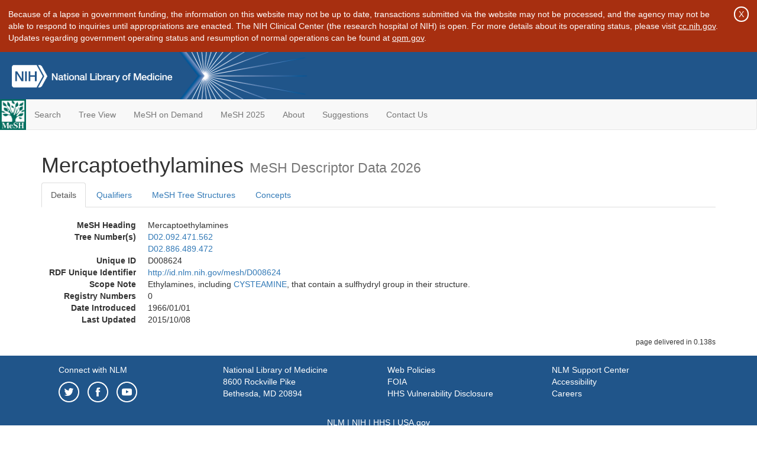

--- FILE ---
content_type: text/html; charset=utf-8
request_url: https://meshb.nlm.nih.gov/record/ui?ui=D008624
body_size: 32460
content:
<!doctype html><html lang="en"><head>

<title>MeSH Browser</title>

<meta http-equiv="X-UA-Compatible" content="IE=Edge" />
<meta http-equiv="Pragma" content="no-cache">
<meta http-equiv="Expires" content="-1">

<link rel="stylesheet" href="/public/css/font-awesome.css">
<link rel="stylesheet" href="/public/css/bootstrap.css">
<link rel="stylesheet" href="/public/css/mongoMesh.css">
<link rel="icon" type="image/jpeg" href="/public/img/meshLogo.jpg">

<base href="/">

<script>
    if (document.domain != "localhost")
        document.domain = "nlm.nih.gov";
    var dcmsLinks = false,
        dcmsParam = dcmsLinks
                    ? function (sep) { return sep + "dcmsLinks=true"; }
                    : function (   ) { return ""                    ; };
</script>

<!-- Google Tag Manager -->
<script>(function(w,d,s,l,i){
        var _fullPath = window.location.href;
        var urlParams = _fullPath.slice(_fullPath.indexOf('?') + 1).split('&');
        var IsOpen = "false";
        if (urlParams != undefined && urlParams != null && urlParams != "") {
            IsOpen = urlParams[0].split("=")[1];
        }

        if (IsOpen == "false" || IsOpen == undefined || IsOpen != "true") {
            w[l]=w[l]||[];w[l].push({'gtm.start':
            new Date().getTime(),event:'gtm.js'});var f=d.getElementsByTagName(s)[0],
            j=d.createElement(s),dl=l!='dataLayer'?'&l='+l:'';j.async=true;j.src=
            'https://www.googletagmanager.com/gtm.js?id='+i+dl;f.parentNode.insertBefore(j,f);
        }
    })(window,document,'script','dataLayer','GTM-5QZ7KJZ');</script>
<!-- End Google Tag Manager -->

<!-- Google Tag Manager (noscript) -->
<noscript><iframe sandbox src="https://www.googletagmanager.com/ns.html?id=GTM-5QZ7KJZ"
                  height="0" width="0" style="display:none;visibility:hidden" title="googletagmanager"></iframe></noscript> 
<!-- End Google Tag Manager (noscript) -->

<script src="/public/js/elemUtil.js"></script>

<script src="/public/js/record.js"  ></script>
<script src="/public/js/treeDom.js" ></script>
</head><body>

<div>

<div id="shutdown-banner">

  <p>Because of a lapse in government funding, the information on this
     website may not be up to date, transactions submitted via the
     website may not be processed, and the agency may not be able to
     respond to inquiries until appropriations are enacted.  The NIH
     Clinical Center (the research hospital of NIH) is open. For more
     details about its operating status, please visit
     <a href="https://www.cc.nih.gov/">cc.nih.gov</a>.  Updates
     regarding government operating status and resumption of normal
     operations can be found at
     <a href="https://www.opm.gov/">opm.gov</a>.</p>

  <button type="button" onclick="hideElem('shutdown-banner')">
  X</button>

</div>

    <header class="NLMheader">
        <a href="https://www.nlm.nih.gov/">
          <img height="80" alt="NLM Logo"
               src="https://www.nlm.nih.gov/images/NLM_White.png">
        </a>
        <!--<img class="starLogo"src="/public/img/NLM_Star.png" alt="NLM Star">-->
    </header>
<nav class="navbar navbar-default">

  <div class="container-fluid">

        <div class="navbar-header">

          <button class="navbar-toggle collapsed" type="button"
                  aria-expanded="false"
                  onclick="toggleCollapse('bs-example-navbar-collapse-1')">
                <span class="sr-only">Toggle navigation</span>
                <span class="icon-bar"></span>
                <span class="icon-bar"></span>
                <span class="icon-bar"></span>
            </button>
            <a class="navbar-brand" href="https://www.nlm.nih.gov/mesh/">
                <img id="meshNavbarLogo" src="/public/img/meshLogo.jpg" alt="MeSH Logo">
            </a>
        </div>

        <div id="bs-example-navbar-collapse-1" class="collapse navbar-collapse"
             aria-expanded="false">
            <ul class="nav navbar-nav">
                
                <li><a href="/" id="mainSearchButton">Search</a></li>
                <li><a href="/treeView">Tree View</a></li>
                <li><a href="/MeSHonDemand">MeSH on Demand</a> </li> <!--Delete the Span Tags after  a few months, once MeSH on Demand is no longer new-->
                <li><a href="https://meshb-prev.nlm.nih.gov/" target="_blank">MeSH 2025</a></li>
                <li><a href="https://www.nlm.nih.gov/mesh/mbinfo.html" target="_blank">About</a></li>
                <li><a href="https://www.nlm.nih.gov/mesh/meshsugg.html" target="_blank">Suggestions</a> </li>
                <li><a href="https://support.nlm.nih.gov/support/create-case/" target="_blank">Contact Us</a></li>
            </ul>

        </div>

  </div>

</nav>

</div>

<div class="container">




<h1>Mercaptoethylamines <small>MeSH Descriptor            Data 2026</small></h1>

<ul class="nav nav-tabs">
    <li id="details" class="active"
        onclick="switchTab([ 'details', 'detailsTabContent' ])">
        <a class="fakeLink">Details</a></li>
    
        <li id="qualifiers"
            onclick="switchTab([ 'qualifiers', 'qualifiersTabContent' ])">
            <a class="fakeLink">Qualifiers</a></li>
        <li id="trees" onclick="switchTab([ 'trees', 'treesTabContent' ])">
            <a class="fakeLink">MeSH Tree Structures</a></li>
    
    <li id="concepts" onclick="switchTab([ 'concepts', 'conceptsTabContent' ])">
        <a class="fakeLink">Concepts</a></li>
</ul>



<div class="tab-content"><br>
<div id="detailsTabContent" class="tab-pane active">

    <dl id="descriptorDetails_Mercaptoethylamines"
        class="dl-horizontal">

        <dt>MeSH Heading      </dt>

        <dd>Mercaptoethylamines</dd>

        
                    <dt>Tree Number(s)</dt>
                    
                        <dd><a id="treeNumber_0" onclick=
                               "switchTab([ 'trees', 'treesTabContent' ])"
                            >D02.092.471.562</a></dd>
                    
                        <dd><a id="treeNumber_1" onclick=
                               "switchTab([ 'trees', 'treesTabContent' ])"
                            >D02.886.489.472</a></dd>
                    

        <dt>Unique ID</dt><dd>D008624</dd>

        <dt>RDF Unique Identifier</dt>
        <dd><a href="https://id.nlm.nih.gov/mesh/D008624.html">
            http://id.nlm.nih.gov/mesh/D008624
        </a></dd>

        
                <span id="scopeNote">
                    <dt>Scope Note</dt><dd>Ethylamines, including <a href="/record/ui?ui=D003543" class="textLink_CYSTEAMINE">CYSTEAMINE</a>, that contain a sulfhydryl group in their structure.</dd>
                </span>
            
            <dt>Registry Numbers</dt>
            
                    <dd>0</dd>
                    
        


        
                <dt>Date Introduced</dt>
                <dd>1966/01/01</dd>
            
                <dt>Last Updated</dt>
                <dd>2015/10/08</dd>
            

    </dl>

</div>

<div id="qualifiersTabContent" class="tab-pane">

    <dl class="dl-horizontal">

        
<br>

        
                <span id="allowableQualifiers"><dt>Allowable Qualifiers</dt><dd>
                <ul class="list-unstyled">
                    
                        <li class="q">
                        <a href="/record/ui?ui=Q000008">
                            administration &amp; dosage
                            (AD)
                        </a></li>
                    
                        <li class="q">
                        <a href="/record/ui?ui=Q000009">
                            adverse effects
                            (AE)
                        </a></li>
                    
                        <li class="q">
                        <a href="/record/ui?ui=Q000819">
                            agonists
                            (AG)
                        </a></li>
                    
                        <li class="q">
                        <a href="/record/ui?ui=Q000032">
                            analysis
                            (AN)
                        </a></li>
                    
                        <li class="q">
                        <a href="/record/ui?ui=Q000037">
                            antagonists &amp; inhibitors
                            (AI)
                        </a></li>
                    
                        <li class="q">
                        <a href="/record/ui?ui=Q000097">
                            blood
                            (BL)
                        </a></li>
                    
                        <li class="q">
                        <a href="/record/ui?ui=Q000134">
                            cerebrospinal fluid
                            (CF)
                        </a></li>
                    
                        <li class="q">
                        <a href="/record/ui?ui=Q000138">
                            chemical synthesis
                            (CS)
                        </a></li>
                    
                        <li class="q">
                        <a href="/record/ui?ui=Q000737">
                            chemistry
                            (CH)
                        </a></li>
                    
                        <li class="q">
                        <a href="/record/ui?ui=Q000145">
                            classification
                            (CL)
                        </a></li>
                    
                        <li class="q">
                        <a href="/record/ui?ui=Q000191">
                            economics
                            (EC)
                        </a></li>
                    
                        <li class="q">
                        <a href="/record/ui?ui=Q000266">
                            history
                            (HI)
                        </a></li>
                    
                        <li class="q">
                        <a href="/record/ui?ui=Q000276">
                            immunology
                            (IM)
                        </a></li>
                    
                        <li class="q">
                        <a href="/record/ui?ui=Q000302">
                            isolation &amp; purification
                            (IP)
                        </a></li>
                    
                        <li class="q">
                        <a href="/record/ui?ui=Q000378">
                            metabolism
                            (ME)
                        </a></li>
                    
                        <li class="q">
                        <a href="/record/ui?ui=Q000493">
                            pharmacokinetics
                            (PK)
                        </a></li>
                    
                        <li class="q">
                        <a href="/record/ui?ui=Q000494">
                            pharmacology
                            (PD)
                        </a></li>
                    
                        <li class="q">
                        <a href="/record/ui?ui=Q000506">
                            poisoning
                            (PO)
                        </a></li>
                    
                        <li class="q">
                        <a href="/record/ui?ui=Q000528">
                            radiation effects
                            (RE)
                        </a></li>
                    
                        <li class="q">
                        <a href="/record/ui?ui=Q000592">
                            standards
                            (ST)
                        </a></li>
                    
                        <li class="q">
                        <a href="/record/ui?ui=Q000600">
                            supply &amp; distribution
                            (SD)
                        </a></li>
                    
                        <li class="q">
                        <a href="/record/ui?ui=Q000627">
                            therapeutic use
                            (TU)
                        </a></li>
                    
                        <li class="q">
                        <a href="/record/ui?ui=Q000633">
                            toxicity
                            (TO)
                        </a></li>
                    
                        <li class="q">
                        <a href="/record/ui?ui=Q000652">
                            urine
                            (UR)
                        </a></li>
                    
                </ul></dd></span>
            

    </dl>

</div><div id="treesTabContent" class="tab-pane">

    <ul class="treeItem">

        <li >
        <a id="tree_0_node_D02"
           
               href="/record/ui?ui=D009930"
           
        ><span>Organic Chemicals [D02]</span>
        </a>
        <ul class="treeItem">

        <li >
        <a id="tree_0_node_D02_092"
           
               href="/record/ui?ui=D000588"
           
        ><span>Amines [D02.092]</span>
        </a>
        <ul class="treeItem">

        <li >
        <a id="tree_0_node_D02_092_471"
           
               href="/record/ui?ui=D005021"
           
        ><span>Ethylamines [D02.092.471]</span>
        </a>
        <ul class="treeItem">

        <li >
        <a id="tree_0_node_D02_092_471_200"
           
               href="/record/ui?ui=D003538"
           
        ><span>Cystamine [D02.092.471.200]</span>
        </a>
        
        </li>
    
        <li >
        <a id="tree_0_node_D02_092_471_245"
           
               href="/record/ui?ui=D003983"
           
        ><span>Dibenzylchlorethamine [D02.092.471.245]</span>
        </a>
        
        </li>
    
        <li >
        <a id="tree_0_node_D02_092_471_302"
           
               href="/record/ui?ui=D004048"
           
        ><span>Diethylamines [D02.092.471.302]</span>
        </a>
        
            <i id="plus_Diethylamines" onclick="openTree(this)"
               class="fa fa-plus-circle treeCollapseExpand fakeLink"
               >
            </i>
            <i id="minus_Diethylamines" onclick="closeTree(this)"
               class="fa fa-minus-circle treeCollapseExpand fakeLink"
               style="display: none">
            </i>
        
        </li>
    
        <li >
        <a id="tree_0_node_D02_092_471_308"
           
               href="/record/ui?ui=D004053"
           
        ><span>Diethylpropion [D02.092.471.308]</span>
        </a>
        
        </li>
    
        <li >
        <a id="tree_0_node_D02_092_471_320"
           
               href="/record/ui?ui=D004155"
           
        ><span>Diphenhydramine [D02.092.471.320]</span>
        </a>
        
            <i id="plus_Diphenhydramine" onclick="openTree(this)"
               class="fa fa-plus-circle treeCollapseExpand fakeLink"
               >
            </i>
            <i id="minus_Diphenhydramine" onclick="closeTree(this)"
               class="fa fa-minus-circle treeCollapseExpand fakeLink"
               style="display: none">
            </i>
        
        </li>
    
        <li >
        <a id="tree_0_node_D02_092_471_440"
           
               href="/record/ui?ui=D006632"
           
        ><span>Histamine [D02.092.471.440]</span>
        </a>
        
            <i id="plus_Histamine" onclick="openTree(this)"
               class="fa fa-plus-circle treeCollapseExpand fakeLink"
               >
            </i>
            <i id="minus_Histamine" onclick="closeTree(this)"
               class="fa fa-minus-circle treeCollapseExpand fakeLink"
               style="display: none">
            </i>
        
        </li>
    
        <li >
        <a id="tree_0_node_D02_092_471_562"
           
               href="/record/ui?ui=D008624"
           
        ><strong>Mercaptoethylamines [D02.092.471.562]</strong>
        </a>
        
            <i id="plus_Mercaptoethylamines" onclick="openTree(this)"
               class="fa fa-plus-circle treeCollapseExpand fakeLink"
               style="display: none">
            </i>
            <i id="minus_Mercaptoethylamines" onclick="closeTree(this)"
               class="fa fa-minus-circle treeCollapseExpand fakeLink"
               >
            </i>
        <ul class="treeItem">

        <li >
        <a id="tree_0_node_D02_092_471_562_369"
           
               href="/record/ui?ui=D003543"
           
        ><span>Cysteamine [D02.092.471.562.369]</span>
        </a>
        
        </li>
    
</ul>

        </li>
    
        <li >
        <a id="tree_0_node_D02_092_471_600"
           
               href="/record/ui?ui=D009966"
           
        ><span>Orphenadrine [D02.092.471.600]</span>
        </a>
        
        </li>
    
        <li >
        <a id="tree_0_node_D02_092_471_683"
           
               href="/record/ui?ui=D010627"
           
        ><span>Phenethylamines [D02.092.471.683]</span>
        </a>
        
            <i id="plus_Phenethylamines" onclick="openTree(this)"
               class="fa fa-plus-circle treeCollapseExpand fakeLink"
               >
            </i>
            <i id="minus_Phenethylamines" onclick="closeTree(this)"
               class="fa fa-minus-circle treeCollapseExpand fakeLink"
               style="display: none">
            </i>
        
        </li>
    
        <li >
        <a id="tree_0_node_D02_092_471_739"
           
               href="/record/ui?ui=D010643"
           
        ><span>Phenoxybenzamine [D02.092.471.739]</span>
        </a>
        
        </li>
    
        <li >
        <a id="tree_0_node_D02_092_471_869"
           
               href="/record/ui?ui=D063325"
           
        ><span>Tiapride Hydrochloride [D02.092.471.869]</span>
        </a>
        
        </li>
    
</ul>

        </li>
    
</ul>

        </li>
    
</ul>

        </li>
    
</ul>
<ul class="treeItem">

        <li >
        <a id="tree_1_node_D02"
           
               href="/record/ui?ui=D009930"
           
        ><span>Organic Chemicals [D02]</span>
        </a>
        <ul class="treeItem">

        <li >
        <a id="tree_1_node_D02_886"
           
               href="/record/ui?ui=D013457"
           
        ><span>Sulfur Compounds [D02.886]</span>
        </a>
        <ul class="treeItem">

        <li >
        <a id="tree_1_node_D02_886_489"
           
               href="/record/ui?ui=D013438"
           
        ><span>Sulfhydryl Compounds [D02.886.489]</span>
        </a>
        <ul class="treeItem">

        <li >
        <a id="tree_1_node_D02_886_489_155"
           
               href="/record/ui?ui=D003545"
           
        ><span>Cysteine [D02.886.489.155]</span>
        </a>
        
        </li>
    
        <li >
        <a id="tree_1_node_D02_886_489_180"
           
               href="/record/ui?ui=D004112"
           
        ><span>Dimercaprol [D02.886.489.180]</span>
        </a>
        
            <i id="plus_Dimercaprol" onclick="openTree(this)"
               class="fa fa-plus-circle treeCollapseExpand fakeLink"
               >
            </i>
            <i id="minus_Dimercaprol" onclick="closeTree(this)"
               class="fa fa-minus-circle treeCollapseExpand fakeLink"
               style="display: none">
            </i>
        
        </li>
    
        <li >
        <a id="tree_1_node_D02_886_489_225"
           
               href="/record/ui?ui=D004880"
           
        ><span>Ergothioneine [D02.886.489.225]</span>
        </a>
        
        </li>
    
        <li >
        <a id="tree_1_node_D02_886_489_409"
           
               href="/record/ui?ui=D008623"
           
        ><span>Mercaptoethanol [D02.886.489.409]</span>
        </a>
        
        </li>
    
        <li >
        <a id="tree_1_node_D02_886_489_472"
           
               href="/record/ui?ui=D008624"
           
        ><strong>Mercaptoethylamines [D02.886.489.472]</strong>
        </a>
        
            <i id="plus_Mercaptoethylamines" onclick="openTree(this)"
               class="fa fa-plus-circle treeCollapseExpand fakeLink"
               style="display: none">
            </i>
            <i id="minus_Mercaptoethylamines" onclick="closeTree(this)"
               class="fa fa-minus-circle treeCollapseExpand fakeLink"
               >
            </i>
        <ul class="treeItem">

        <li >
        <a id="tree_1_node_D02_886_489_472_369"
           
               href="/record/ui?ui=D003543"
           
        ><span>Cysteamine [D02.886.489.472.369]</span>
        </a>
        
        </li>
    
</ul>

        </li>
    
        <li >
        <a id="tree_1_node_D02_886_489_520"
           
               href="/record/ui?ui=D015097"
           
        ><span>3-Mercaptopropionic Acid [D02.886.489.520]</span>
        </a>
        
        </li>
    
        <li >
        <a id="tree_1_node_D02_886_489_534"
           
               href="/record/ui?ui=D015122"
           
        ><span>Mercaptopurine [D02.886.489.534]</span>
        </a>
        
        </li>
    
        <li >
        <a id="tree_1_node_D02_886_489_590"
           
               href="/record/ui?ui=D015080"
           
        ><span>Mesna [D02.886.489.590]</span>
        </a>
        
        </li>
    
        <li >
        <a id="tree_1_node_D02_886_489_600"
           
               href="/record/ui?ui=D008713"
           
        ><span>Methimazole [D02.886.489.600]</span>
        </a>
        
        </li>
    
        <li >
        <a id="tree_1_node_D02_886_489_650"
           
               href="/record/ui?ui=D026403"
           
        ><span>S-Nitrosothiols [D02.886.489.650]</span>
        </a>
        
            <i id="plus_S-Nitrosothiols" onclick="openTree(this)"
               class="fa fa-plus-circle treeCollapseExpand fakeLink"
               >
            </i>
            <i id="minus_S-Nitrosothiols" onclick="closeTree(this)"
               class="fa fa-minus-circle treeCollapseExpand fakeLink"
               style="display: none">
            </i>
        
        </li>
    
        <li >
        <a id="tree_1_node_D02_886_489_700"
           
               href="/record/ui?ui=D010204"
           
        ><span>Pantetheine [D02.886.489.700]</span>
        </a>
        
        </li>
    
        <li >
        <a id="tree_1_node_D02_886_489_750"
           
               href="/record/ui?ui=D004113"
           
        ><span>Succimer [D02.886.489.750]</span>
        </a>
        
            <i id="plus_Succimer" onclick="openTree(this)"
               class="fa fa-plus-circle treeCollapseExpand fakeLink"
               >
            </i>
            <i id="minus_Succimer" onclick="closeTree(this)"
               class="fa fa-minus-circle treeCollapseExpand fakeLink"
               style="display: none">
            </i>
        
        </li>
    
        <li >
        <a id="tree_1_node_D02_886_489_789"
           
               href="/record/ui?ui=D013860"
           
        ><span>Thiocholine [D02.886.489.789]</span>
        </a>
        
            <i id="plus_Thiocholine" onclick="openTree(this)"
               class="fa fa-plus-circle treeCollapseExpand fakeLink"
               >
            </i>
            <i id="minus_Thiocholine" onclick="closeTree(this)"
               class="fa fa-minus-circle treeCollapseExpand fakeLink"
               style="display: none">
            </i>
        
        </li>
    
        <li >
        <a id="tree_1_node_D02_886_489_828"
           
               href="/record/ui?ui=D013864"
           
        ><span>Thioglycolates [D02.886.489.828]</span>
        </a>
        
        </li>
    
        <li >
        <a id="tree_1_node_D02_886_489_891"
           
               href="/record/ui?ui=D013870"
           
        ><span>Thiomalates [D02.886.489.891]</span>
        </a>
        
            <i id="plus_Thiomalates" onclick="openTree(this)"
               class="fa fa-plus-circle treeCollapseExpand fakeLink"
               >
            </i>
            <i id="minus_Thiomalates" onclick="closeTree(this)"
               class="fa fa-minus-circle treeCollapseExpand fakeLink"
               style="display: none">
            </i>
        
        </li>
    
</ul>

        </li>
    
</ul>

        </li>
    
</ul>

        </li>
    
</ul>


</div>

<div id="conceptsTabContent" class="tab-pane">

    <button id="ExpandAll" class="btn btn-default btn-sm pull-right"
            onclick="toggleConcepts()">
        <span id="expandConcepts"                        >  Expand All</span>
        <span id="collapseConcepts" style="display: none">Collapse All</span>
    </button>

    

        <div>
        <span id="Nightwatch_cp_0_0"
              onclick="toggleCollapse('cp_0_0', 'Nightwatch_cp_0_0')">
        <a class="fakeLink"><b>
            Mercaptoethylamines
            <i>Preferred</i>
        </b></a></span>

        <div id="cp_0_0" class="collapse" style="display: none"
             aria-expanded="false">
        <dl class="dl-horizontal">

            <dt>Concept UI</dt><dd>M0013444</dd>

            
                <dt>Registry Numbers</dt>
                <dd>0</dd>
            
                <dt>Scope Note</dt><dd>Ethylamines, including <a href="/record/ui?ui=D003543" class="textLink_CYSTEAMINE">CYSTEAMINE</a>, that contain a sulfhydryl group in their structure.</dd>
            

            <dt>Terms</dt>

            

                <dd>
                <span id="Nightwatch_termName_0_0"
                      onclick="toggleCollapse('termName_0_0',
                                              'Nightwatch_termName_0_0')">
                    <a class="fakeLink"><b>Mercaptoethylamines</b></a></span>

                
                    <i>Preferred Term</i>
                

                <div id="termName_0_0" class="collapse"
                     style="display: none" aria-expanded="false">

                    <b class="conceptsTabTermHeading">Term UI</b>
                    T025667<br>

                    
                        <b class="conceptsTabTermHeading">Date</b>01/01/1999<br>
                    

                    <b class="conceptsTabTermHeading">LexicalTag</b>
                    NON<br>

                    
                        <b class="conceptsTabTermHeading">ThesaurusID</b>
                        NLM (1966)<br>
                    

                    <br>

                </div>

            </dd>

        </dl></div>

    </div>

</div></div>

<small class="pull-right">
    page delivered in 0.138s
</small>

</div>

<footer class="footer">
    <div class="container-fluid"><div class="container">
        <div class="row">
            <div class="col-md-3 col-sm-6">
                <p><a href="https://www.nlm.nih.gov/socialmedia/index.html">
                    Connect with NLM
                </a></p>
                <ul class="list-inline">
                    <li>
                    <a title="External link: please review our privacy policy."
                       href="https://twitter.com/NLM_NIH">
                        <img src="https://www.nlm.nih.gov/images/Twitter_W.svg"
                             alt="Twitter">
                    </a></li>
                    <li>
                    <a title="External link: please review our privacy policy."
                       href="https://www.facebook.com/nationallibraryofmedicine"
                    ><img src="https://www.nlm.nih.gov/images/Facebook_W.svg"
                          alt="Facebook">
                    </a></li>
                    <li>
                    <a title="External link: please review our privacy policy."
                       href="https://www.youtube.com/user/NLMNIH">
                        <img src="https://www.nlm.nih.gov/images/YouTube_W.svg"
                             alt="You Tube">
                    </a></li>
                </ul>
            </div>
            <div class="col-md-3 col-sm-6">
                <p>National Library of Medicine<br>
                    <a href="https://www.google.com/maps/place/8600+Rockville+Pike,+Bethesda,+MD+20894/@38.9959508,-77.101021,17z/data=!3m1!4b1!4m5!3m4!1s0x89b7c95e25765ddb:0x19156f88b27635b8!8m2!3d38.9959508!4d-77.0988323">
                        8600 Rockville Pike<br>
                        Bethesda, MD 20894
                    </a>
                </p>
            </div>
            <div class="col-md-3 col-sm-6">
                <p><a href="https://www.nlm.nih.gov/web_policies.html">
                    Web Policies
                </a><br>
                <a href="https://www.nih.gov/institutes-nih/nih-office-director/office-communications-public-liaison/freedom-information-act-office">
                    FOIA
                </a><br>
                <a href="https://www.hhs.gov/vulnerability-disclosure-policy/index.html">
                    HHS Vulnerability Disclosure
                </a></p>
            </div>
            <div class="col-md-3 col-sm-6">
                <p><a href=
                      "https://support.nlm.nih.gov?from=https://www.nlm.nih.gov/">
                    NLM Support Center
                </a><br>
                <a href="https://www.nlm.nih.gov/accessibility.html">
                    Accessibility
                </a><br>
                <a href="https://www.nlm.nih.gov/careers/careers.html">
                    Careers
                </a></p>
            </div>
        </div>
        <div class="row">
            <div class="col-lg-12">
              <p class="text-center"> <a href="https://www.nlm.nih.gov/">NLM</a> | <a href="https://www.nih.gov/">NIH</a> | <a href="https://www.hhs.gov/">HHS</a> | <a href="https://www.usa.gov/">USA.gov</a></p>
            </div>
        </div>
    </div></div>
<!--BEGIN QUALTRICS WEBSITE FEEDBACK SNIPPET-->
<script type='text/javascript'>
(function(){var g=function(e,h,f,g){
this.get=function(a){for(var a=a+"=",c=document.cookie.split(";"),b=0,e=c.length;b<e;b++){for(var d=c[b];" "==d.charAt(0);)d=d.substring(1,d.length);if(0==d.indexOf(a))return d.substring(a.length,d.length)}return null};
this.set=function(a,c){var b="",b=new Date;b.setTime(b.getTime()+6048E5);b="; expires="+b.toGMTString();document.cookie=a+"="+c+b+"; path=/; "};
this.check=function(){var a=this.get(f);if(a)a=a.split(":");else if(100!=e)"v"==h&&(e=Math.random()>=e/100?0:100),a=[h,e,0],this.set(f,a.join(":"));else return!0;var c=a[1];if(100==c)return!0;switch(a[0]){case "v":return!1;case "r":return c=a[2]%Math.floor(100/c),a[2]++,this.set(f,a.join(":")),!c}return!0};
this.go=function(){if(this.check()){var a=document.createElement("script");a.type="text/javascript";a.src=g;document.body&&document.body.appendChild(a)}};
this.start=function(){var t=this;"complete"!==document.readyState?window.addEventListener?window.addEventListener("load",function(){t.go()},!1):window.attachEvent&&window.attachEvent("onload",function(){t.go()}):t.go()};};
try{(new g(100,"r","QSI_S_ZN_cwOHfLkxRr4n4W2","https://zncwohflkxrr4n4w2-nlmenterprise.siteintercept.qualtrics.com/SIE/?Q_ZID=ZN_cwOHfLkxRr4n4W2")).start()}catch(i){}})();
</script><div id='ZN_cwOHfLkxRr4n4W2'><!--DO NOT REMOVE-CONTENTS PLACED HERE--></div>
<!--END WEBSITE FEEDBACK SNIPPET-->
</footer>

</body></html>

